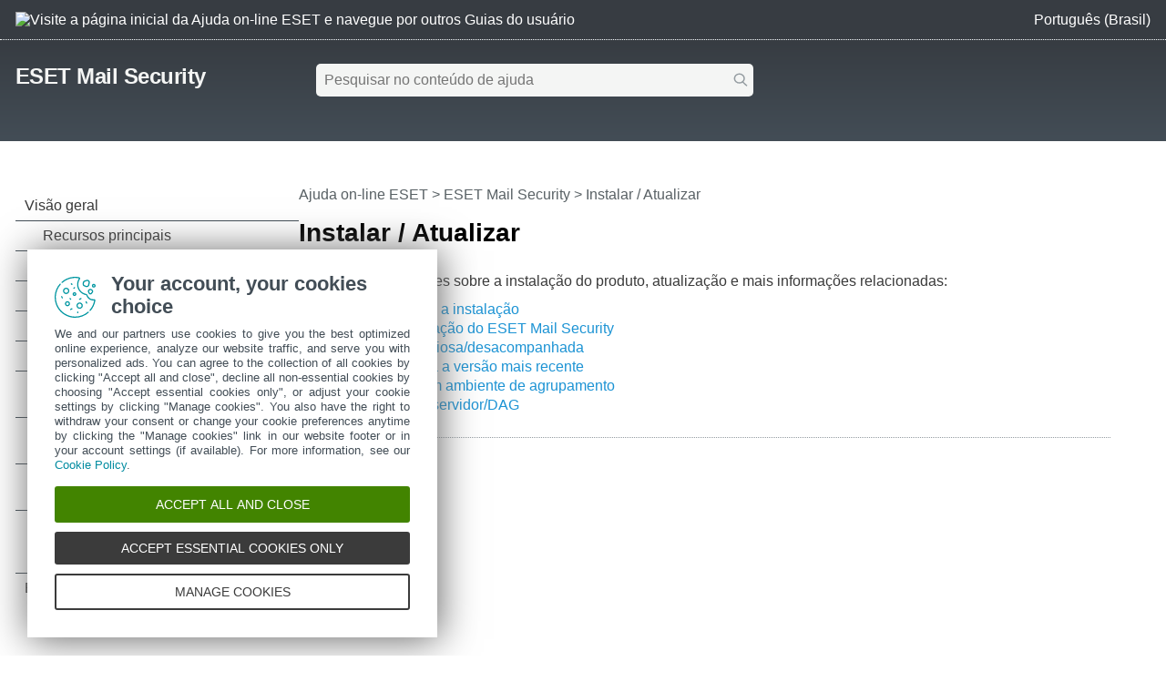

--- FILE ---
content_type: text/html
request_url: https://help.eset.com/emsx/11.0/pt-BR/install_upgrade.html
body_size: 2555
content:
<!DOCTYPE html>
<html xmlns="http://www.w3.org/1999/xhtml" lang="pt_br" xml:lang="pt_br" class="blue" prefix="og: http://ogp.me/ns#">
<head>
  <script src="https://help.eset.com/tools/scripts/reload.js"></script>
  <title>Instalar / Atualizar | ESET Mail Security 11.0 | Ajuda on-line ESET</title>
  <meta http-equiv="Content-Type" content="text/html; charset=UTF-8">
  <meta name="viewport" content="width=device-width, initial-scale=1.0">
  <meta id="myHelpLang" name="myHelpLang" content="pt-BR">
  
  <link rel="shortcut icon" href="https://help.eset.com/tools/favicon.ico" type="image/x-ico; charset=binary">
  <link rel="icon" href="https://help.eset.com/tools/favicon.ico" type="image/x-ico; charset=binary">
  <link rel="apple-touch-icon" href="https://help.eset.com/apple-touch-icon.png">
  <meta property="og:title" content="Instalar / Atualizar | ESET Mail Security 11.0">
  <meta property="og:type" content="website">
  <meta property="og:description" content="A seguir estão detalhes sobre a instalação do produto, atualização e mais informações relacionadas:">
  <meta name="description" content="A seguir estão detalhes sobre a instalação do produto, atualização e mais informações relacionadas:">
  <link rel="canonical" href="https://help.eset.com/emsx/11.0/pt-BR/install_upgrade.html">
  <meta property="og:url" content="https://help.eset.com/emsx/11.0/pt-BR/install_upgrade.html">
  <meta property="og:image" content="https://help.eset.com/tools/indexPage/ogp_logo.png" />
  <meta property="og:image:width" content="560" />
  <meta property="og:image:height" content="560" />
  <link href="./css/hmprojectstyles.css" rel="stylesheet">
  <link href="./css/layout.css?v3" rel="stylesheet">
  <link href="./css/arrows.css" rel="stylesheet">
  <link href="./css/images_external.css" rel="stylesheet">
  <script>
    let projectName='emsx'; let productShortcut='emsx'; var projectVersion='11'; var projectVersionMinor='0';
  </script>
  
  

  <script src="https://help.eset.com/tools/scripts/jquery-3.7.1.min.js"></script>
  <script src="https://help.eset.com/tools/iframe-resizer/iframeResizer.min.js"></script>
  <script src="https://help.eset.com/tools/scripts/jquery.cookie.js"></script>
  <script src="https://help.eset.com/tools/scripts/mode/modeHead.js"></script>
  <script>
  var gtmAccount = "GTM-WZK2FHH";
</script>
<script async src="./js/gtm.js"></script>
  <link rel="stylesheet" href="https://help.eset.com/tools/photoswipe/photoswipe.css">
</head>
<body>

<noscript><iframe src="https://www.googletagmanager.com/ns.html?id=GTM-WZK2FHH" height="0" width="0" style="display:none;visibility:hidden"></iframe></noscript>


<header>
  <div id="logo">
    <a href="/?lang=pt-BR&amp;segment=business"><img src="https://help.eset.com/tools/logo/header_logo_oh_tq.svg" title="Visite a página inicial da Ajuda on-line ESET e navegue por outros Guias do usuário" width="185" height="32"></a>
  </div>
  <div id="header_nav">
    <ul>
      <li id="search_toolbar"><a id="activate_search" href="./" title="Pesquisar" rel="nofollow"><span>Pesquisar</span></a></li>
      <li><span id="mode"></span></li>
      <li><a id="lngselectboxlink" title="Selecione outro idioma para a página de ajuda" href="javascript:changeLanguage();"><span>Português (Brasil)</span></a><div id="languagemenu"></div></li>

    </ul>
  </div>
<script async src="https://help.eset.com/tools/scripts/languages/emsx110.js"></script>
</header>


<main>
<div id="top" class="versioned">
  <div id="productName"><a href="./">ESET Mail Security</a>
  <div id="productVersion"><div id="versions">&nbsp;</div>
<script async src="https://help.eset.com/tools/scripts/versions/emsx.js"></script>
<script>var productVersionStr = "Versão do produto"; var changeVersionStrTitle = "Selecione outra versão do produto";</script></div></div> 


  <div id="globalSearch" class="onlineSearch">
  <form id="elasticSearchForm" action="#" class="zoom_searchform online_searchform" onsubmit="return formElSubmitted()">
    <input name="q" id="q" value="" class="zoom_searchbox" autocapitalize="off" spellcheck="false" placeholder="Pesquisar no conteúdo de ajuda" type="text">
    <input name="product" id="product" type="hidden" value="emsx">
    <input name="currentURL" id="currentURL" type="hidden" value="https://help.eset.com/emsx/11.0/pt-BR/install_upgrade.html">
    <input type="hidden" name="lang" value="pt-BR">
  </form>
</div>       
<div id="elasticSearchResults" style="display: none;"></div>
<script async src="https://help.eset.com/tools/elasticsearch/elasticSearch.js"></script>


</div>
<script id="alert_script" async src="https://help.eset.com/tools/alerts/?alertCategory=emsx&amp;pvMajor=11&amp;pvMinor=0&amp;output=jsv3&amp;lang=pt-BR&amp;topic=install_upgrade"></script>


<a id="topicSelector" class="arrows bgarrow_down_white" href="javascript:void(null);" title="Navegue por todos os tópicos da página de ajuda e abra o Índice">ESET Mail Security &ndash; Índice</a>  

<section id="main">
  <nav id="toc">
    <iframe title="Índice" src="hmcontent.html"></iframe>
  </nav>
  <script>$("#toc iframe").iFrameResize();</script>
  <div id="content">
    <h1 class="p_Heading1"><span class="f_Heading1">Instalar / Atualizar</span></h1>

    <nav id="breadcrumbs" aria-label="breadcrumb">
      <h2>Trilhas</h2>
<a href="/?lang=pt-BR&amp;segment=business" title="Visite a página inicial da Ajuda on-line ESET e navegue por outros Guias do usuário">Ajuda on-line ESET</a> &gt; <a href="./" class="nav_productname">ESET Mail Security</a> &gt; <span>Instalar / Atualizar</span>
    </nav>
 
    <div id="topicControls">
<a id="shareButton" href="javascript:shareUrl();" title="Compartilhar URL do artigo atual"></a>
<div id="shareButtons" class="hoverBox">
  <a id="shareButtonUrlCopy" href="javascript:shareUrlCopy();">Copiar URL do artigo atual<span class="codeURL"></span></a>
  <a id="shareButtonEmail" href="javascript:shareUrlEmail();">Compartilhar por e-mail</a>
</div>
<a id="pdfDownloadIcon" rel="nofollow" target="_blank" href="javascript:downloadPDFToolbar();" title="Fazer download do PDF"></a>
<div id="pdfDownloadOptions" class="hoverBox">
  <a rel="nofollow" target="_blank" href="https://help.eset.com/getPDF?product=emsx&amp;type=userguide&amp;version_major=11&amp;version_minor=0&amp;lang=ptb&amp;topic=install_upgrade.html&amp;orientation=P">Este artigo (PDF)</a>
  <a rel="nofollow" target="_blank" href="https://help.eset.com/getPDF?product=emsx&amp;type=userguide&amp;version_major=11&amp;version_minor=0&amp;lang=ptb&amp;orientation=P">Documentação completa (PDF)</a>
</div>
<a id="summarizeButton" href="javascript:showSummary();" title="Resumir"></a>
<div id="summarizedText" class="hoverBox"><div class="spinner"></div><p class="s_w_generated" data-s_generating="A IA está gerando um resumo para você." data-s_finished="Este resumo é gerado por IA." data-s_error="Erro ao gerar um resumo."></p></div>
</div>
    <div id="topicText">

<p class="p_Normal">A seguir estão detalhes sobre a instalação do produto, atualização e mais informações relacionadas:</p>
<p class="p_NormalList" style="text-indent: 0; page-break-inside: avoid; page-break-after: avoid; padding-left: 13px; margin-left: 19px;"><span class="f_NormalList" style="font-family: Arial,'Lucida Sans Unicode','Lucida Grande','Lucida Sans';display:inline-block;width:13px;margin-left:-13px">&#8226;</span><span class="f_NormalList"><a href="preparing_installation.html" class="topiclink">Preparando para a instalação</a></span></p>
<p class="p_NormalList" style="text-indent: 0; page-break-inside: avoid; page-break-after: avoid; padding-left: 13px; margin-left: 19px;"><span class="f_NormalList" style="font-family: Arial,'Lucida Sans Unicode','Lucida Grande','Lucida Sans';display:inline-block;width:13px;margin-left:-13px">&#8226;</span><span class="f_NormalList"><a href="installation_steps.html" class="topiclink">Etapas de instalação do ESET Mail Security</a></span></p>
<p class="p_NormalList" style="text-indent: 0; page-break-inside: avoid; page-break-after: avoid; padding-left: 13px; margin-left: 19px;"><span class="f_NormalList" style="font-family: Arial,'Lucida Sans Unicode','Lucida Grande','Lucida Sans';display:inline-block;width:13px;margin-left:-13px">&#8226;</span><span class="f_NormalList"><a href="silent_installation.html" class="topiclink">Instalação silenciosa/desacompanhada</a></span></p>
<p class="p_NormalList" style="text-indent: 0; page-break-inside: avoid; page-break-after: avoid; padding-left: 13px; margin-left: 19px;"><span class="f_NormalList" style="font-family: Arial,'Lucida Sans Unicode','Lucida Grande','Lucida Sans';display:inline-block;width:13px;margin-left:-13px">&#8226;</span><span class="f_NormalList"><a href="upgrade_to_latest.html" class="topiclink">Atualizando para a versão mais recente</a></span></p>
<p class="p_NormalList" style="text-indent: 0; page-break-inside: avoid; page-break-after: avoid; padding-left: 13px; margin-left: 19px;"><span class="f_NormalList" style="font-family: Arial,'Lucida Sans Unicode','Lucida Grande','Lucida Sans';display:inline-block;width:13px;margin-left:-13px">&#8226;</span><span class="f_NormalList"><a href="installation_cluster.html" class="topiclink">Instalação em um ambiente de agrupamento</a></span></p>
<p class="p_NormalList" style="text-indent: 0; page-break-inside: avoid; page-break-after: avoid; padding-left: 13px; margin-left: 19px;"><span class="f_NormalList" style="font-family: Arial,'Lucida Sans Unicode','Lucida Grande','Lucida Sans';display:inline-block;width:13px;margin-left:-13px">&#8226;</span><span class="f_NormalList"><a href="multiserver_dag.html" class="topiclink">Ambiente multisservidor/DAG</a></span></p>

    </div>
    <div id="contentFooter">
       <a href="emsx_exchange_server_roles.html" class="arrows previous bgarrow_up" title="Ir para o capítulo anterior"><span>&#x2C4;</span></a><a href="preparing_installation.html" class="arrows next bgarrow_down" title="Ir para o próximo capítulo"><span>&#x2C5;</span></a>
    </div>
    
  </div>
</section>
</main>


<footer>
<section id="useful_pages">
<h2>Sites úteis e recursos adicionais</h2>
<ul id="useful_links">
  <li id="desktop_view"><a href="javascript:viewDesktopSite();">Ver site para desktop</a></li> 
  <li><a href="https://support-eol.eset.com/en/">End of Life</a></li>
  <li><a href="https://go.eset.com/knowledgebase?lng=1046">Base de conhecimento ESET</a></li>
  <li><a href="https://forum.eset.com">Fórum ESET</a></li>    
  <li><a href="https://status.eset.com/">ESET Status Portal</a></li>
  <li><a href="https://go.eset.com/supportform?lng=1046" title="Entre em contato com nossa equipe de suporte técnico para obter ajuda personalizada e especializada com seu problema">Suporte regional</a></li>
</ul>
</section>
<div>
  <p>&copy; <span><script>var year = new Date();document.write('1992-'+year.getFullYear());</script></span> ESET, spol. s r.o. - Todos os direitos reservados.</p>
  <ul>
    <li><a id="manage-cookies">Gerenciar cookies</a></li>
    <li><a href="https://help.eset.com/cookie-policy/?lang=1046">Política de cookies</a></li>
  </ul>
</div>
</footer>

<script async src="https://help.eset.com/tools/scripts/languageDivLayout.js"></script>
<script async src="https://help.eset.com/tools/scripts/versions/_versions.js"></script>
<script async src="https://help.eset.com/tools/ai/summarize.js"></script>
<script async src="https://help.eset.com/tools/scripts/anchorHeading.js"></script>

<script>let str_darkmode_enable="Ativar modo escuro"; let str_darkmode_disable="Desativar modo escuro"; let str_copy_clipboard="Copiar para a área de transferência";</script>
<script async src="https://help.eset.com/tools/scripts/mode/mode.js"></script>
<script src="./js/jQueryCalls.js"></script>
<script type="module" src="https://help.eset.com/tools/photoswipe/photoswipe.init.js"></script>
<script async src="./js/gtmEventCalls.js"></script> 

</body>
</html>



--- FILE ---
content_type: text/html
request_url: https://help.eset.com/emsx/11.0/pt-BR/hmcontent.html
body_size: 8618
content:
<!DOCTYPE html>
<html xmlns="http://www.w3.org/1999/xhtml" lang="pt_br" xml:lang="pt_br" class="blue arrow_#ffffff">
<head>
   <title>Índice | ESET Mail Security | Ajuda on-line ESET</title>
   <meta http-equiv="Content-Type" content="text/html; charset=UTF-8">
   <meta name="viewport" content="width=device-width, initial-scale=1.0">
   <meta name="robots" content="noindex, follow">
   <link href="./css/hmprojectstyles.css" rel="stylesheet">
   <link href="./css/arrows.css" rel="stylesheet">
   <style>
     body { background: #fff; padding: 0; margin: 0; font-size: 12pt; font-family: Segoe UI,Calibri,Helvetica Neue,Liberation Sans,FreeSans,Roboto,SF Pro,sans-serif; }
     
     #toc    { padding: 0; margin: 0 }
     #toc ul { padding-left: 0; padding-right: 0; margin-left: 0; margin-right: 0 }
     #toc li { background: none !important; padding-left: 0px !important; }
     #toc a { color: #3a3a3a; text-decoration: none; display: block; padding: 7px 20px 7px 0px; border-bottom: 1px solid #424d56; position: relative; }
     #toc a:hover { color: #3a3a3a; background-color: #9fd5f1 !important; }
     html #toc a.selected { color: #fff; background-color: #00a3d9 !important; }

     #toc a.heading1 { padding-left: 10px; }
     #toc a.heading2 { padding-left: 30px; }
     #toc a.heading3 { padding-left: 45px; }
     #toc a.heading4 { padding-left: 55px; }
     #toc a.heading5 { padding-left: 60px; }
     #toc a.heading6 { padding-left: 65px; }
     
	 
     html.dark body { background-color: #121212; }
     html.dark #toc a { color: #fff; border-bottom: 1px solid #cbcbcb; }
     html.dark #toc a:hover { background-color: #004b86 !important; } 
     html.dark #toc a.selected { background-color: #0081c2 !important; }                       
   
   </style>   
   
     
   <script src="https://help.eset.com/tools/scripts/jquery-3.7.1.min.js"></script>
   <script src="https://help.eset.com/tools/scripts/jquery.cookie.js"></script>
  <script src="https://help.eset.com/tools/scripts/mode/modeHead.js"></script>
   <script src="https://help.eset.com/tools/photoswipe/photoswipe-initialize-iframe.js"></script>
   <script> 
     function loadicons(a, b, c) { }
     function clicked(a, b) { }
     function dblclicked(a) { }
     let tocChildsBGcolor = "#f4f5f4";
     let tocCurrentBGcolor = "#00a3d9";
     let tocCurrentBGcolorBorder = "#c4c7c4";
     let tocCurrentItemColor = "#ffffff";
     let tocBGcolor = "#fff";
     let tocBorderColor = "#424d56";
     let tocItemColor = "#3a3a3a";
     if ($("html").hasClass("dark")) {
       tocChildsBGcolor = "#2a2a2a";
       tocCurrentBGcolor = "#0081c2";
       tocCurrentBGcolorBorder = "#84919a";
       tocCurrentItemColor = "#fff";
       tocBGcolor = "#121212";
       tocBorderColor = "#a7a7a7";
       tocItemColor = "#f0f0f0";
     }
     
   </script>
</head>
<body>

<ul id="toc" >
<li class="heading1" id="i1" ><a target="_top" class="heading1" id="a1" href="index.html"><span class="heading1" id="s1" ondblclick="return dblclicked(this)">Visão geral</span></a>
<ul id="ul1" >
<li class="heading2" id="i1.1" ><a target="_top" class="heading2" id="a1.1" href="key_features.html"><span class="heading2" id="s1.1">Recursos principais</span></a>
</li>
<li class="heading2" id="i1.2" ><a target="_top" class="heading2" id="a1.2" href="whats_new.html"><span class="heading2" id="s1.2">O que há de novo</span></a>
</li>
<li class="heading2" id="i1.3" ><a target="_top" class="heading2" id="a1.3" href="mail_flow.html"><span class="heading2" id="s1.3">Fluxo de email</span></a>
</li>
<li class="heading2" id="i1.4" ><a target="_top" class="heading2" id="a1.4" href="core_modules.html"><span class="heading2" id="s1.4">Módulos de proteção</span></a>
</li>
<li class="heading2" id="i1.5" ><a target="_top" class="heading2" id="a1.5" href="emsx_layers.html"><span class="heading2" id="s1.5" ondblclick="return dblclicked(this)">Segurança multicamadas</span></a>
<ul id="ul1.5" >
<li class="heading3" id="i1.5.1" ><a target="_top" class="heading3" id="a1.5.1" href="emsx_mailbox_vsapi_scan.html"><span class="heading3" id="s1.5.1">Proteção do banco de dados da caixa de entrada</span></a>
</li>
<li class="heading3" id="i1.5.2" ><a target="_top" class="heading3" id="a1.5.2" href="emsx_smtp_filtering.html"><span class="heading3" id="s1.5.2">Proteção de transportador de email</span></a>
</li>
<li class="heading3" id="i1.5.3" ><a target="_top" class="heading3" id="a1.5.3" href="emsx_ondemand_db_scan.html"><span class="heading3" id="s1.5.3">Escaneamento de banco de dados de caixa de entrada sob demanda</span></a>
</li>
<li class="heading3" id="i1.5.4" ><a target="_top" class="heading3" id="a1.5.4" href="emsx_o365_scan.html"><span class="heading3" id="s1.5.4">Escaneamento de banco de dados de caixa de entrada do Microsoft 365</span></a>
</li>
</ul>
</li>
</ul>
</li>
<li class="heading1" id="i2" ><a target="_top" class="heading1" id="a2" href="specifications.html"><span class="heading1" id="s2" ondblclick="return dblclicked(this)">Especificações</span></a>
<ul id="ul2" >
<li class="heading2" id="i2.1" ><a target="_top" class="heading2" id="a2.1" href="idh_xmon_requirements.html"><span class="heading2" id="s2.1">Requisitos do sistema</span></a>
</li>
<li class="heading2" id="i2.2" ><a target="_top" class="heading2" id="a2.2" href="features_roles.html"><span class="heading2" id="s2.2">Recursos do ESET Mail Security e funções do Exchange Server</span></a>
</li>
<li class="heading2" id="i2.3" ><a target="_top" class="heading2" id="a2.3" href="emsx_exchange_server_roles.html"><span class="heading2" id="s2.3">Funções do Exchange Server</span></a>
</li>
</ul>
</li>
<li class="heading1" id="i3" ><a target="_top" class="heading1" id="a3" href="install_upgrade.html"><span class="heading1" id="s3" ondblclick="return dblclicked(this)">Instalar / Atualizar</span></a>
<ul id="ul3" >
<li class="heading2" id="i3.1" ><a target="_top" class="heading2" id="a3.1" href="preparing_installation.html"><span class="heading2" id="s3.1">Preparando para a instalação</span></a>
</li>
<li class="heading2" id="i3.2" ><a target="_top" class="heading2" id="a3.2" href="installation_steps.html"><span class="heading2" id="s3.2" ondblclick="return dblclicked(this)">Etapas de instalação do ESET Mail Security</span></a>
<ul id="ul3.2" >
<li class="heading3" id="i3.2.1" ><a target="_top" class="heading3" id="a3.2.1" href="export_remove_installation.html"><span class="heading3" id="s3.2.1">Exportar configurações ou remover a instalação</span></a>
</li>
<li class="heading3" id="i3.2.2" ><a target="_top" class="heading3" id="a3.2.2" href="initial_modules_update.html"><span class="heading3" id="s3.2.2">Atualização dos módulos iniciais</span></a>
</li>
</ul>
</li>
<li class="heading2" id="i3.3" ><a target="_top" class="heading2" id="a3.3" href="silent_installation.html"><span class="heading2" id="s3.3" ondblclick="return dblclicked(this)">Instalação silenciosa/desacompanhada</span></a>
<ul id="ul3.3" >
<li class="heading3" id="i3.3.1" ><a target="_top" class="heading3" id="a3.3.1" href="installation_cmd.html"><span class="heading3" id="s3.3.1">Instalação da linha de comando</span></a>
</li>
</ul>
</li>
<li class="heading2" id="i3.4" ><a target="_top" class="heading2" id="a3.4" href="upgrade_to_latest.html"><span class="heading2" id="s3.4" ondblclick="return dblclicked(this)">Atualizando para a versão mais recente</span></a>
<ul id="ul3.4" >
<li class="heading3" id="i3.4.1" ><a target="_top" class="heading3" id="a3.4.1" href="installation_upgrade_eset_cluster.html"><span class="heading3" id="s3.4.1">Atualização via Agrupamento ESET</span></a>
</li>
<li class="heading3" id="i3.4.2" ><a target="_top" class="heading3" id="a3.4.2" href="installation_upgrade_era.html"><span class="heading3" id="s3.4.2">Atualização via ESET PROTECT</span></a>
</li>
</ul>
</li>
<li class="heading2" id="i3.5" ><a target="_top" class="heading2" id="a3.5" href="installation_cluster.html"><span class="heading2" id="s3.5">Instalação em um ambiente de agrupamento</span></a>
</li>
<li class="heading2" id="i3.6" ><a target="_top" class="heading2" id="a3.6" href="multiserver_dag.html"><span class="heading2" id="s3.6">Ambiente multisservidor/DAG</span></a>
</li>
</ul>
</li>
<li class="heading1" id="i4" ><a target="_top" class="heading1" id="a4" href="idh_wizard_activation_type.html"><span class="heading1" id="s4" ondblclick="return dblclicked(this)">Ativar ESET Mail Security</span></a>
<ul id="ul4" >
<li class="heading2" id="i4.1" ><a target="_top" class="heading2" id="a4.1" href="idh_wizard_activation_success.html"><span class="heading2" id="s4.1">Ativação bem sucedida</span></a>
</li>
<li class="heading2" id="i4.2" ><a target="_top" class="heading2" id="a4.2" href="idh_wizard_activation_sec_admin.html"><span class="heading2" id="s4.2">Conta ESET PROTECT Hub</span></a>
</li>
<li class="heading2" id="i4.3" ><a target="_top" class="heading2" id="a4.3" href="idh_wizard_activation_failure.html"><span class="heading2" id="s4.3">Falha na ativação</span></a>
</li>
<li class="heading2" id="i4.4" ><a target="_top" class="heading2" id="a4.4" href="idh_wizard_activation_license_list.html"><span class="heading2" id="s4.4">Licença</span></a>
</li>
</ul>
</li>
<li class="heading1" id="i5" ><a target="_top" class="heading1" id="a5" href="getting_started.html"><span class="heading1" id="s5" ondblclick="return dblclicked(this)">Iniciar</span></a>
<ul id="ul5" >
<li class="heading2" id="i5.1" ><a target="_top" class="heading2" id="a5.1" href="post_install_tasks.html"><span class="heading2" id="s5.1">Tarefas pós instalação</span></a>
</li>
<li class="heading2" id="i5.2" ><a target="_top" class="heading2" id="a5.2" href="reports.html"><span class="heading2" id="s5.2">Relatórios</span></a>
</li>
<li class="heading2" id="i5.3" ><a target="_top" class="heading2" id="a5.3" href="era.html"><span class="heading2" id="s5.3">Gerenciar ESET Mail Security remotamente</span></a>
</li>
<li class="heading2" id="i5.4" ><a target="_top" class="heading2" id="a5.4" href="vapm.html"><span class="heading2" id="s5.4">ESET Gerenciamento de patch e de vulnerabilidade</span></a>
</li>
<li class="heading2" id="i5.5" ><a target="_top" class="heading2" id="a5.5" href="idh_page_status.html"><span class="heading2" id="s5.5" ondblclick="return dblclicked(this)">Monitoramento</span></a>
<ul id="ul5.5" >
<li class="heading3" id="i5.5.1" ><a target="_top" class="heading3" id="a5.5.1" href="idh_windows_update.html"><span class="heading3" id="s5.5.1">Atualização do Windows disponível</span></a>
</li>
<li class="heading3" id="i5.5.2" ><a target="_top" class="heading3" id="a5.5.2" href="network_isolation.html"><span class="heading3" id="s5.5.2">Isolamento de rede</span></a>
</li>
</ul>
</li>
</ul>
</li>
<li class="heading1" id="i6" ><a target="_top" class="heading1" id="a6" href="using.html"><span class="heading1" id="s6" ondblclick="return dblclicked(this)">Usando o ESET Mail Security</span></a>
<ul id="ul6" >
<li class="heading2" id="i6.1" ><a target="_top" class="heading2" id="a6.1" href="idh_page_logs.html"><span class="heading2" id="s6.1" ondblclick="return dblclicked(this)">Relatórios</span></a>
<ul id="ul6.1" >
<li class="heading3" id="i6.1.1" ><a target="_top" class="heading3" id="a6.1.1" href="idh_log_filter.html"><span class="heading3" id="s6.1.1">Filtragem de relatórios</span></a>
</li>
</ul>
</li>
<li class="heading2" id="i6.2" ><a target="_top" class="heading2" id="a6.2" href="idh_page_scan.html"><span class="heading2" id="s6.2" ondblclick="return dblclicked(this)">Escanear</span></a>
<ul id="ul6.2" >
<li class="heading3" id="i6.2.1" ><a target="_top" class="heading3" id="a6.2.1" href="idh_page_scan_logs.html"><span class="heading3" id="s6.2.1">Janela de escaneamento e relatório de escaneamento</span></a>
</li>
</ul>
</li>
<li class="heading2" id="i6.3" ><a target="_top" class="heading2" id="a6.3" href="idh_page_update.html"><span class="heading2" id="s6.3">Atualizar</span></a>
</li>
<li class="heading2" id="i6.4" ><a target="_top" class="heading2" id="a6.4" href="idh_quarantine.html"><span class="heading2" id="s6.4">Quarentena de e-mail</span></a>
</li>
<li class="heading2" id="i6.5" ><a target="_top" class="heading2" id="a6.5" href="beginner_setup.html"><span class="heading2" id="s6.5" ondblclick="return dblclicked(this)">Configuração</span></a>
<ul id="ul6.5" >
<li class="heading3" id="i6.5.1" ><a target="_top" class="heading3" id="a6.5.1" href="idh_page_advanced_settings.html"><span class="heading3" id="s6.5.1" ondblclick="return dblclicked(this)">Servidor</span></a>
<ul id="ul6.5.1" >
<li class="heading4" id="i6.5.1.1" ><a target="_top" class="heading4" id="a6.5.1.1" href="idh_cluster_page.html"><span class="heading4" id="s6.5.1.1" ondblclick="return dblclicked(this)">Agrupamento</span></a>
<ul id="ul6.5.1.1" >
<li class="heading5" id="i6.5.1.1.1" ><a target="_top" class="heading5" id="a6.5.1.1.1" href="idh_cluster_wizard_page1.html"><span class="heading5" id="s6.5.1.1.1">Assistente do agrupamento - Selecionar nós</span></a>
</li>
<li class="heading5" id="i6.5.1.1.2" ><a target="_top" class="heading5" id="a6.5.1.1.2" href="idh_cluster_wizard_page2.html"><span class="heading5" id="s6.5.1.1.2">Assistente do agrupamento - Configuração do agrupamento</span></a>
</li>
<li class="heading5" id="i6.5.1.1.3" ><a target="_top" class="heading5" id="a6.5.1.1.3" href="idh_cluster_wizard_page3.html"><span class="heading5" id="s6.5.1.1.3">Assistente do agrupamento - Definições de configuração do agrupamento</span></a>
</li>
<li class="heading5" id="i6.5.1.1.4" ><a target="_top" class="heading5" id="a6.5.1.1.4" href="idh_cluster_wizard_page4.html"><span class="heading5" id="s6.5.1.1.4">Assistente do agrupamento - Verificação de nós</span></a>
</li>
<li class="heading5" id="i6.5.1.1.5" ><a target="_top" class="heading5" id="a6.5.1.1.5" href="idh_cluster_wizard_page5.html"><span class="heading5" id="s6.5.1.1.5">Assistente do agrupamento - Instalar nós</span></a>
</li>
</ul>
</li>
</ul>
</li>
<li class="heading3" id="i6.5.2" ><a target="_top" class="heading3" id="a6.5.2" href="idh_page_settings_antivirus.html"><span class="heading3" id="s6.5.2">Computador</span></a>
</li>
<li class="heading3" id="i6.5.3" ><a target="_top" class="heading3" id="a6.5.3" href="idh_page_epfw_settings.html"><span class="heading3" id="s6.5.3" ondblclick="return dblclicked(this)">Rede</span></a>
<ul id="ul6.5.3" >
<li class="heading4" id="i6.5.3.1" ><a target="_top" class="heading4" id="a6.5.3.1" href="idh_page_networks.html"><span class="heading4" id="s6.5.3.1">Conexões de rede</span></a>
</li>
<li class="heading4" id="i6.5.3.2" ><a target="_top" class="heading4" id="a6.5.3.2" href="idh_wizard_epfw_troubleshooting_type.html"><span class="heading4" id="s6.5.3.2">Resolver comunicação bloqueada</span></a>
</li>
</ul>
</li>
<li class="heading3" id="i6.5.4" ><a target="_top" class="heading3" id="a6.5.4" href="idh_page_settings_antispam.html"><span class="heading3" id="s6.5.4">Web e e-mail</span></a>
</li>
<li class="heading3" id="i6.5.5" ><a target="_top" class="heading3" id="a6.5.5" href="idh_page_setup_tools.html"><span class="heading3" id="s6.5.5">Ferramentas - Registro em relatório de diagnóstico</span></a>
</li>
<li class="heading3" id="i6.5.6" ><a target="_top" class="heading3" id="a6.5.6" href="idh_importexport_config.html"><span class="heading3" id="s6.5.6">Importar e exportar configurações</span></a>
</li>
</ul>
</li>
<li class="heading2" id="i6.6" ><a target="_top" class="heading2" id="a6.6" href="idh_page_utilities.html"><span class="heading2" id="s6.6" ondblclick="return dblclicked(this)">Ferramentas</span></a>
<ul id="ul6.6" >
<li class="heading3" id="i6.6.1" ><a target="_top" class="heading3" id="a6.6.1" href="idh_page_cloud.html"><span class="heading3" id="s6.6.1">Processos em execução</span></a>
</li>
<li class="heading3" id="i6.6.2" ><a target="_top" class="heading3" id="a6.6.2" href="idh_page_statistic.html"><span class="heading3" id="s6.6.2">Estatísticas da proteção</span></a>
</li>
<li class="heading3" id="i6.6.3" ><a target="_top" class="heading3" id="a6.6.3" href="work_eshell.html"><span class="heading3" id="s6.6.3" ondblclick="return dblclicked(this)">ESET Shell</span></a>
<ul id="ul6.6.3" >
<li class="heading4" id="i6.6.3.1" ><a target="_top" class="heading4" id="a6.6.3.1" href="work_eshell_usage.html"><span class="heading4" id="s6.6.3.1">Uso</span></a>
</li>
<li class="heading4" id="i6.6.3.2" ><a target="_top" class="heading4" id="a6.6.3.2" href="work_eshell_cmd.html"><span class="heading4" id="s6.6.3.2">Comandos</span></a>
</li>
<li class="heading4" id="i6.6.3.3" ><a target="_top" class="heading4" id="a6.6.3.3" href="work_eshell_shortcuts.html"><span class="heading4" id="s6.6.3.3">Atalhos de teclado</span></a>
</li>
<li class="heading4" id="i6.6.3.4" ><a target="_top" class="heading4" id="a6.6.3.4" href="work_eshell_batch.html"><span class="heading4" id="s6.6.3.4">Arquivos em lote / Script</span></a>
</li>
</ul>
</li>
<li class="heading3" id="i6.6.4" ><a target="_top" class="heading3" id="a6.6.4" href="idh_config_mailserver_cmps.html"><span class="heading3" id="s6.6.4">ESET LiveGuard Advanced</span></a>
</li>
<li class="heading3" id="i6.6.5" ><a target="_top" class="heading3" id="a6.6.5" href="idh_page_sysinspector.html"><span class="heading3" id="s6.6.5">ESET SysInspector</span></a>
</li>
<li class="heading3" id="i6.6.6" ><a target="_top" class="heading3" id="a6.6.6" href="idh_page_scheduler.html"><span class="heading3" id="s6.6.6" ondblclick="return dblclicked(this)">Agenda</span></a>
<ul id="ul6.6.6" >
<li class="heading4" id="i6.6.6.1" ><a target="_top" class="heading4" id="a6.6.6.1" href="idh_scheduler_task.html"><span class="heading4" id="s6.6.6.1" ondblclick="return dblclicked(this)">Agenda - Adicionar tarefa</span></a>
<ul id="ul6.6.6.1" >
<li class="heading5" id="i6.6.6.1.1" ><a target="_top" class="heading5" id="a6.6.6.1.1" href="idh_scheduler_type.html"><span class="heading5" id="s6.6.6.1.1">Tipo de tarefa</span></a>
</li>
<li class="heading5" id="i6.6.6.1.2" ><a target="_top" class="heading5" id="a6.6.6.1.2" href="idh_scheduler_repeat.html"><span class="heading5" id="s6.6.6.1.2">Execução de tarefas</span></a>
</li>
<li class="heading5" id="i6.6.6.1.3" ><a target="_top" class="heading5" id="a6.6.6.1.3" href="idh_scheduler_event.html"><span class="heading5" id="s6.6.6.1.3">Evento disparado</span></a>
</li>
<li class="heading5" id="i6.6.6.1.4" ><a target="_top" class="heading5" id="a6.6.6.1.4" href="idh_exec_app.html"><span class="heading5" id="s6.6.6.1.4">Executar aplicativo</span></a>
</li>
<li class="heading5" id="i6.6.6.1.5" ><a target="_top" class="heading5" id="a6.6.6.1.5" href="idh_scheduler_notstart.html"><span class="heading5" id="s6.6.6.1.5">Tarefa ignorada</span></a>
</li>
<li class="heading5" id="i6.6.6.1.6" ><a target="_top" class="heading5" id="a6.6.6.1.6" href="idh_scheduler_task_mailserver_reports.html"><span class="heading5" id="s6.6.6.1.6">Relatório de proteção do servidor de e-mail</span></a>
</li>
<li class="heading5" id="i6.6.6.1.7" ><a target="_top" class="heading5" id="a6.6.6.1.7" href="idh_scheduler_overview.html"><span class="heading5" id="s6.6.6.1.7">Visão geral da tarefa agendada</span></a>
</li>
</ul>
</li>
</ul>
</li>
<li class="heading3" id="i6.6.7" ><a target="_top" class="heading3" id="a6.6.7" href="idh_charon_file.html"><span class="heading3" id="s6.6.7" ondblclick="return dblclicked(this)">Enviar arquivos para análise</span></a>
<ul id="ul6.6.7" >
<li class="heading4" id="i6.6.7.1" ><a target="_top" class="heading4" id="a6.6.7.1" href="idh_charon_filea.html"><span class="heading4" id="s6.6.7.1">Arquivo suspeito</span></a>
</li>
<li class="heading4" id="i6.6.7.2" ><a target="_top" class="heading4" id="a6.6.7.2" href="idh_charon_urla.html"><span class="heading4" id="s6.6.7.2">Site suspeito</span></a>
</li>
<li class="heading4" id="i6.6.7.3" ><a target="_top" class="heading4" id="a6.6.7.3" href="idh_charon_fileb.html"><span class="heading4" id="s6.6.7.3">Arquivo falso positivo</span></a>
</li>
<li class="heading4" id="i6.6.7.4" ><a target="_top" class="heading4" id="a6.6.7.4" href="idh_charon_urlb.html"><span class="heading4" id="s6.6.7.4">Site falso positivo</span></a>
</li>
<li class="heading4" id="i6.6.7.5" ><a target="_top" class="heading4" id="a6.6.7.5" href="idh_charon_filec.html"><span class="heading4" id="s6.6.7.5">Outros</span></a>
</li>
</ul>
</li>
<li class="heading3" id="i6.6.8" ><a target="_top" class="heading3" id="a6.6.8" href="idh_page_quarantine.html"><span class="heading3" id="s6.6.8">Quarentena</span></a>
</li>
</ul>
</li>
<li class="heading2" id="i6.7" ><a target="_top" class="heading2" id="a6.7" href="idh_xmon_ondemand_azure_app_setup.html"><span class="heading2" id="s6.7" ondblclick="return dblclicked(this)">Assistente de escaneamento da caixa de entrada do Microsoft 365</span></a>
<ul id="ul6.7" >
<li class="heading3" id="i6.7.1" ><a target="_top" class="heading3" id="a6.7.1" href="idh_xmon_ondemand_azure_app_registration.html"><span class="heading3" id="s6.7.1">Registrar escaneador ESET Mail Security</span></a>
</li>
<li class="heading3" id="i6.7.2" ><a target="_top" class="heading3" id="a6.7.2" href="idh_xmon_ondemand_azure_app_unregistration.html"><span class="heading3" id="s6.7.2">Desfazer o registro do escaneador ESET Mail Security</span></a>
</li>
</ul>
</li>
</ul>
</li>
<li class="heading1" id="i7" ><a target="_top" class="heading1" id="a7" href="config_general.html"><span class="heading1" id="s7" ondblclick="return dblclicked(this)">Configuração avançada</span></a>
<ul id="ul7" >
<li class="heading2" id="i7.1" ><a target="_top" class="heading2" id="a7.1" href="idh_config_server.html"><span class="heading2" id="s7.1" ondblclick="return dblclicked(this)">Servidor</span></a>
<ul id="ul7.1" >
<li class="heading3" id="i7.1.1" ><a target="_top" class="heading3" id="a7.1.1" href="idh_agent_priority2.html"><span class="heading3" id="s7.1.1">Configuração da prioridade do agente</span></a>
</li>
<li class="heading3" id="i7.1.2" ><a target="_top" class="heading3" id="a7.1.2" href="idh_config_server_antivirus.html"><span class="heading3" id="s7.1.2">Antivírus e antispyware</span></a>
</li>
<li class="heading3" id="i7.1.3" ><a target="_top" class="heading3" id="a7.1.3" href="idh_config_server_antispam.html"><span class="heading3" id="s7.1.3" ondblclick="return dblclicked(this)">Proteção antispam</span></a>
<ul id="ul7.1.3" >
<li class="heading4" id="i7.1.3.1" ><a target="_top" class="heading4" id="a7.1.3.1" href="idh_config_mailserver_as.html"><span class="heading4" id="s7.1.3.1">Filtragem e verificação</span></a>
</li>
<li class="heading4" id="i7.1.3.2" ><a target="_top" class="heading4" id="a7.1.3.2" href="idh_antispam_engine.html"><span class="heading4" id="s7.1.3.2">Configurações avançadas do Antispam</span></a>
</li>
<li class="heading4" id="i7.1.3.3" ><a target="_top" class="heading4" id="a7.1.3.3" href="idh_config_mailserver_greylisting.html"><span class="heading4" id="s7.1.3.3">Configurações da lista cinza</span></a>
</li>
<li class="heading4" id="i7.1.3.4" ><a target="_top" class="heading4" id="a7.1.3.4" href="idh_config_mailserver_as_spf_dkim.html"><span class="heading4" id="s7.1.3.4">SPF e DKIM</span></a>
</li>
<li class="heading4" id="i7.1.3.5" ><a target="_top" class="heading4" id="a7.1.3.5" href="idh_config_mailserver_as_ndr.html"><span class="heading4" id="s7.1.3.5">Proteção de retrodifusão</span></a>
</li>
<li class="heading4" id="i7.1.3.6" ><a target="_top" class="heading4" id="a7.1.3.6" href="idh_config_mailserver_ssp.html"><span class="heading4" id="s7.1.3.6">Proteção de falsificação do remetente</span></a>
</li>
</ul>
</li>
<li class="heading3" id="i7.1.4" ><a target="_top" class="heading3" id="a7.1.4" href="idh_config_server_antiphishing.html"><span class="heading3" id="s7.1.4">Proteção antiphishing</span></a>
</li>
<li class="heading3" id="i7.1.5" ><a target="_top" class="heading3" id="a7.1.5" href="idh_config_mailserver_rules.html"><span class="heading3" id="s7.1.5" ondblclick="return dblclicked(this)">Regras</span></a>
<ul id="ul7.1.5" >
<li class="heading4" id="i7.1.5.1" ><a target="_top" class="heading4" id="a7.1.5.1" href="idh_wizard_rule_condition.html"><span class="heading4" id="s7.1.5.1">Condição de regra</span></a>
</li>
<li class="heading4" id="i7.1.5.2" ><a target="_top" class="heading4" id="a7.1.5.2" href="idh_wizard_rule_action.html"><span class="heading4" id="s7.1.5.2">Ação de regra</span></a>
</li>
<li class="heading4" id="i7.1.5.3" ><a target="_top" class="heading4" id="a7.1.5.3" href="rule_examples.html"><span class="heading4" id="s7.1.5.3">Exemplos de regras</span></a>
</li>
</ul>
</li>
<li class="heading3" id="i7.1.6" ><a target="_top" class="heading3" id="a7.1.6" href="idh_config_av_agent1.html"><span class="heading3" id="s7.1.6" ondblclick="return dblclicked(this)">Proteção de transportador de email</span></a>
<ul id="ul7.1.6" >
<li class="heading4" id="i7.1.6.1" ><a target="_top" class="heading4" id="a7.1.6.1" href="idh_config_av_agent2.html"><span class="heading4" id="s7.1.6.1">Configurações avançadas do transportador de email</span></a>
</li>
</ul>
</li>
<li class="heading3" id="i7.1.7" ><a target="_top" class="heading3" id="a7.1.7" href="idh_config_av_xmon.html"><span class="heading3" id="s7.1.7" ondblclick="return dblclicked(this)">Proteção do banco de dados da caixa de entrada</span></a>
<ul id="ul7.1.7" >
<li class="heading4" id="i7.1.7.1" ><a target="_top" class="heading4" id="a7.1.7.1" href="idh_scheduler_task_background_scan.html"><span class="heading4" id="s7.1.7.1">Escaneamento em segundo plano</span></a>
</li>
</ul>
</li>
<li class="heading3" id="i7.1.8" ><a target="_top" class="heading3" id="a7.1.8" href="idh_config_mailserver_ondemand.html"><span class="heading3" id="s7.1.8" ondblclick="return dblclicked(this)">Escaneamento de banco de dados de caixa de entrada sob demanda</span></a>
<ul id="ul7.1.8" >
<li class="heading4" id="i7.1.8.1" ><a target="_top" class="heading4" id="a7.1.8.1" href="idh_xmon_ondemand_dlg.html"><span class="heading4" id="s7.1.8.1">Escaneamento do banco de dados de caixa de e-mail</span></a>
</li>
<li class="heading4" id="i7.1.8.2" ><a target="_top" class="heading4" id="a7.1.8.2" href="idh_xmon_ondemand_hybrid_dlg.html"><span class="heading4" id="s7.1.8.2">Escaneamento da caixa de entrada do Microsoft 365</span></a>
</li>
<li class="heading4" id="i7.1.8.3" ><a target="_top" class="heading4" id="a7.1.8.3" href="idh_xmon_ondemand_mb.html"><span class="heading4" id="s7.1.8.3">Itens adicionais de caixa de e-mail</span></a>
</li>
<li class="heading4" id="i7.1.8.4" ><a target="_top" class="heading4" id="a7.1.8.4" href="idh_xmon_ondemand_proxy.html"><span class="heading4" id="s7.1.8.4">Servidor proxy</span></a>
</li>
<li class="heading4" id="i7.1.8.5" ><a target="_top" class="heading4" id="a7.1.8.5" href="idh_xmon_ondemand_pwd.html"><span class="heading4" id="s7.1.8.5">Detalhes da conta de escaneamento de banco de dados</span></a>
</li>
</ul>
</li>
<li class="heading3" id="i7.1.9" ><a target="_top" class="heading3" id="a7.1.9" href="idh_config_mailserver_quarantine.html"><span class="heading3" id="s7.1.9" ondblclick="return dblclicked(this)">Tipos de Quarentena de email</span></a>
<ul id="ul7.1.9" >
<li class="heading4" id="i7.1.9.1" ><a target="_top" class="heading4" id="a7.1.9.1" href="local_quarantine.html"><span class="heading4" id="s7.1.9.1" ondblclick="return dblclicked(this)">Quarentena local</span></a>
<ul id="ul7.1.9.1" >
<li class="heading5" id="i7.1.9.1.1" ><a target="_top" class="heading5" id="a7.1.9.1.1" href="idh_xmon_quarantine_file.html"><span class="heading5" id="s7.1.9.1.1">Armazenagem de arquivo</span></a>
</li>
<li class="heading5" id="i7.1.9.1.2" ><a target="_top" class="heading5" id="a7.1.9.1.2" href="idh_xmon_quarantine_web.html"><span class="heading5" id="s7.1.9.1.2" ondblclick="return dblclicked(this)">Interface web</span></a>
<ul id="ul7.1.9.1.2" >
<li class="heading6" id="i7.1.9.1.2.1" ><a target="_top" class="heading6" id="a7.1.9.1.2.1" href="idh_scheduler_task_qreports.html"><span class="heading6" id="s7.1.9.1.2.1">Enviar relatórios de quarentena de email - tarefa agendada</span></a>
</li>
<li class="heading6" id="i7.1.9.1.2.2" ><a target="_top" class="heading6" id="a7.1.9.1.2.2" href="idh_xmon_quarantine_web_user.html"><span class="heading6" id="s7.1.9.1.2.2">Interface da Web de Quarentena de email</span></a>
</li>
</ul>
</li>
</ul>
</li>
<li class="heading4" id="i7.1.9.2" ><a target="_top" class="heading4" id="a7.1.9.2" href="quarantine_mailbox.html"><span class="heading4" id="s7.1.9.2" ondblclick="return dblclicked(this)">Quarentena da caixa de entrada e quarentena do MS Exchange</span></a>
<ul id="ul7.1.9.2" >
<li class="heading5" id="i7.1.9.2.1" ><a target="_top" class="heading5" id="a7.1.9.2.1" href="idh_xmon_quarantine_manager.html"><span class="heading5" id="s7.1.9.2.1">Configurações do gestor de quarentena</span></a>
</li>
<li class="heading5" id="i7.1.9.2.2" ><a target="_top" class="heading5" id="a7.1.9.2.2" href="idh_xmon_quarantine_proxy.html"><span class="heading5" id="s7.1.9.2.2">Servidor proxy</span></a>
</li>
</ul>
</li>
<li class="heading4" id="i7.1.9.3" ><a target="_top" class="heading4" id="a7.1.9.3" href="idh_xmon_quarantine_pwd.html"><span class="heading4" id="s7.1.9.3">Detalhes da conta do gerente de quarentena</span></a>
</li>
</ul>
</li>
<li class="heading3" id="i7.1.10" ><a target="_top" class="heading3" id="a7.1.10" href="idh_xmon_dkim_signing.html"><span class="heading3" id="s7.1.10">Assinatura DKIM</span></a>
</li>
<li class="heading3" id="i7.1.11" ><a target="_top" class="heading3" id="a7.1.11" href="antivirus_test.html"><span class="heading3" id="s7.1.11">Teste Antivírus</span></a>
</li>
<li class="heading3" id="i7.1.12" ><a target="_top" class="heading3" id="a7.1.12" href="antispam_test.html"><span class="heading3" id="s7.1.12">Teste Antispam</span></a>
</li>
<li class="heading3" id="i7.1.13" ><a target="_top" class="heading3" id="a7.1.13" href="antiphishing_test.html"><span class="heading3" id="s7.1.13">Teste antiphishing</span></a>
</li>
</ul>
</li>
<li class="heading2" id="i7.2" ><a target="_top" class="heading2" id="a7.2" href="idh_config_scanner.html"><span class="heading2" id="s7.2" ondblclick="return dblclicked(this)">Computer</span></a>
<ul id="ul7.2" >
<li class="heading3" id="i7.2.1" ><a target="_top" class="heading3" id="a7.2.1" href="idh_config_server_scanner.html"><span class="heading3" id="s7.2.1">Detecção com aprendizado de máquina</span></a>
</li>
<li class="heading3" id="i7.2.2" ><a target="_top" class="heading3" id="a7.2.2" href="idh_exclude.html"><span class="heading3" id="s7.2.2" ondblclick="return dblclicked(this)">Exclusões</span></a>
<ul id="ul7.2.2" >
<li class="heading4" id="i7.2.2.1" ><a target="_top" class="heading4" id="a7.2.2.1" href="idh_performance_exclusions.html"><span class="heading4" id="s7.2.2.1">Exclusões de desempenho</span></a>
</li>
<li class="heading4" id="i7.2.2.2" ><a target="_top" class="heading4" id="a7.2.2.2" href="idh_detection_exclusions.html"><span class="heading4" id="s7.2.2.2" ondblclick="return dblclicked(this)">Exclusões de detecção</span></a>
<ul id="ul7.2.2.2" >
<li class="heading5" id="i7.2.2.2.1" ><a target="_top" class="heading5" id="a7.2.2.2.1" href="idh_exclusion_wizard.html"><span class="heading5" id="s7.2.2.2.1">Assistente de criação de exclusão</span></a>
</li>
</ul>
</li>
</ul>
</li>
<li class="heading3" id="i7.2.3" ><a target="_top" class="heading3" id="a7.2.3" href="idh_config_detection_engine_advanced.html"><span class="heading3" id="s7.2.3">Opções avançadas</span></a>
</li>
<li class="heading3" id="i7.2.4" ><a target="_top" class="heading3" id="a7.2.4" href="idh_config_server_autoexclude.html"><span class="heading3" id="s7.2.4">Exclusões automáticas</span></a>
</li>
<li class="heading3" id="i7.2.5" ><a target="_top" class="heading3" id="a7.2.5" href="idh_scan_clean.html"><span class="heading3" id="s7.2.5">Uma infiltração foi detectada</span></a>
</li>
<li class="heading3" id="i7.2.6" ><a target="_top" class="heading3" id="a7.2.6" href="idh_config_amon.html"><span class="heading3" id="s7.2.6" ondblclick="return dblclicked(this)">Proteção em tempo real do sistema de arquivos</span></a>
<ul id="ul7.2.6" >
<li class="heading4" id="i7.2.6.1" ><a target="_top" class="heading4" id="a7.2.6.1" href="idh_config_threat_sense.html"><span class="heading4" id="s7.2.6.1" ondblclick="return dblclicked(this)">Parâmetros ThreatSense</span></a>
<ul id="ul7.2.6.1" >
<li class="heading5" id="i7.2.6.1.1" ><a target="_top" class="heading5" id="a7.2.6.1.1" href="idh_config_advanced_amon.html"><span class="heading5" id="s7.2.6.1.1">Parâmetros ThreatSense adicionais</span></a>
</li>
<li class="heading5" id="i7.2.6.1.2" ><a target="_top" class="heading5" id="a7.2.6.1.2" href="idh_config_extension.html"><span class="heading5" id="s7.2.6.1.2">Extensões de arquivo excluídas do escaneamento</span></a>
</li>
</ul>
</li>
</ul>
</li>
<li class="heading3" id="i7.2.7" ><a target="_top" class="heading3" id="a7.2.7" href="idh_config_processes_exclude.html"><span class="heading3" id="s7.2.7">Exclusões de processos</span></a>
</li>
<li class="heading3" id="i7.2.8" ><a target="_top" class="heading3" id="a7.2.8" href="idh_config_charon.html"><span class="heading3" id="s7.2.8" ondblclick="return dblclicked(this)">Proteção baseada em nuvem</span></a>
<ul id="ul7.2.8" >
<li class="heading4" id="i7.2.8.1" ><a target="_top" class="heading4" id="a7.2.8.1" href="idh_charon_sample.html"><span class="heading4" id="s7.2.8.1">Filtro de exclusões</span></a>
</li>
</ul>
</li>
<li class="heading3" id="i7.2.9" ><a target="_top" class="heading3" id="a7.2.9" href="idh_config_scan.html"><span class="heading3" id="s7.2.9" ondblclick="return dblclicked(this)">Escaneamento de malware</span></a>
<ul id="ul7.2.9" >
<li class="heading4" id="i7.2.9.1" ><a target="_top" class="heading4" id="a7.2.9.1" href="idh_profile_manager.html"><span class="heading4" id="s7.2.9.1">Gerenciador de perfil</span></a>
</li>
<li class="heading4" id="i7.2.9.2" ><a target="_top" class="heading4" id="a7.2.9.2" href="idh_profile_target.html"><span class="heading4" id="s7.2.9.2">Destinos do perfil</span></a>
</li>
<li class="heading4" id="i7.2.9.3" ><a target="_top" class="heading4" id="a7.2.9.3" href="idh_scan_target.html"><span class="heading4" id="s7.2.9.3">Destinos de escaneamento</span></a>
</li>
<li class="heading4" id="i7.2.9.4" ><a target="_top" class="heading4" id="a7.2.9.4" href="idh_config_idle_scan.html"><span class="heading4" id="s7.2.9.4">Escaneamento em estado ocioso</span></a>
</li>
<li class="heading4" id="i7.2.9.5" ><a target="_top" class="heading4" id="a7.2.9.5" href="idh_config_startup_scan.html"><span class="heading4" id="s7.2.9.5" ondblclick="return dblclicked(this)">Escaneamento na inicialização</span></a>
<ul id="ul7.2.9.5" >
<li class="heading5" id="i7.2.9.5.1" ><a target="_top" class="heading5" id="a7.2.9.5.1" href="idh_startup_app.html"><span class="heading5" id="s7.2.9.5.1">Verificação de arquivos em execução durante inicialização do sistema</span></a>
</li>
</ul>
</li>
<li class="heading4" id="i7.2.9.6" ><a target="_top" class="heading4" id="a7.2.9.6" href="idh_config_rem_media_amon.html"><span class="heading4" id="s7.2.9.6">Mídia removível</span></a>
</li>
<li class="heading4" id="i7.2.9.7" ><a target="_top" class="heading4" id="a7.2.9.7" href="idh_config_dmon.html"><span class="heading4" id="s7.2.9.7">Proteção de documentos</span></a>
</li>
</ul>
</li>
<li class="heading3" id="i7.2.10" ><a target="_top" class="heading3" id="a7.2.10" href="page_scan_hyperv.html"><span class="heading3" id="s7.2.10">Escaneamento Hyper-V</span></a>
</li>
<li class="heading3" id="i7.2.11" ><a target="_top" class="heading3" id="a7.2.11" href="idh_hips_main.html"><span class="heading3" id="s7.2.11" ondblclick="return dblclicked(this)">HIPS</span></a>
<ul id="ul7.2.11" >
<li class="heading4" id="i7.2.11.1" ><a target="_top" class="heading4" id="a7.2.11.1" href="idh_hips_editor_single_rule.html"><span class="heading4" id="s7.2.11.1">Configurações de regra HIPS</span></a>
</li>
<li class="heading4" id="i7.2.11.2" ><a target="_top" class="heading4" id="a7.2.11.2" href="idh_hips_advanced.html"><span class="heading4" id="s7.2.11.2">Configurações avançadas HIPS</span></a>
</li>
</ul>
</li>
</ul>
</li>
<li class="heading2" id="i7.3" ><a target="_top" class="heading2" id="a7.3" href="idh_config_update_source.html"><span class="heading2" id="s7.3" ondblclick="return dblclicked(this)">Configuração da atualização</span></a>
<ul id="ul7.3" >
<li class="heading3" id="i7.3.1" ><a target="_top" class="heading3" id="a7.3.1" href="idh_config_update_rollback.html"><span class="heading3" id="s7.3.1">Atualização de reversão</span></a>
</li>
<li class="heading3" id="i7.3.2" ><a target="_top" class="heading3" id="a7.3.2" href="idh_config_update_sched.html"><span class="heading3" id="s7.3.2">Tarefa agendada - Atualização</span></a>
</li>
<li class="heading3" id="i7.3.3" ><a target="_top" class="heading3" id="a7.3.3" href="idh_config_update_mirror.html"><span class="heading3" id="s7.3.3">Imagem de atualização</span></a>
</li>
</ul>
</li>
<li class="heading2" id="i7.4" ><a target="_top" class="heading2" id="a7.4" href="idh_config_epfw_network_protection.html"><span class="heading2" id="s7.4" ondblclick="return dblclicked(this)">Proteção de acesso à rede</span></a>
<ul id="ul7.4" >
<li class="heading3" id="i7.4.1" ><a target="_top" class="heading3" id="a7.4.1" href="idh_config_epfw_known_networks_group.html"><span class="heading3" id="s7.4.1" ondblclick="return dblclicked(this)">Perfil de conexão de rede</span></a>
<ul id="ul7.4.1" >
<li class="heading4" id="i7.4.1.1" ><a target="_top" class="heading4" id="a7.4.1.1" href="idh_config_epfw_known_networks_editor.html"><span class="heading4" id="s7.4.1.1">Adicionar rede</span></a>
</li>
</ul>
</li>
<li class="heading3" id="i7.4.2" ><a target="_top" class="heading3" id="a7.4.2" href="idh_dialog_epfw_zones_page.html"><span class="heading3" id="s7.4.2">Conjuntos de IP</span></a>
</li>
<li class="heading3" id="i7.4.3" ><a target="_top" class="heading3" id="a7.4.3" href="idh_config_epfw_network_attack_protection.html"><span class="heading3" id="s7.4.3" ondblclick="return dblclicked(this)">Proteção contra ataque de rede</span></a>
<ul id="ul7.4.3" >
<li class="heading4" id="i7.4.3.1" ><a target="_top" class="heading4" id="a7.4.3.1" href="idh_config_epfw_ids_exceptions.html"><span class="heading4" id="s7.4.3.1">Exceções IDS</span></a>
</li>
<li class="heading4" id="i7.4.3.2" ><a target="_top" class="heading4" id="a7.4.3.2" href="idh_dialog_epfw_ids_alert.html"><span class="heading4" id="s7.4.3.2">Ameaça suspeito bloqueado</span></a>
</li>
<li class="heading4" id="i7.4.3.3" ><a target="_top" class="heading4" id="a7.4.3.3" href="idh_page_epfw_blacklist.html"><span class="heading4" id="s7.4.3.3">Lista de proibições temporárias de endereço IP</span></a>
</li>
<li class="heading4" id="i7.4.3.4" ><a target="_top" class="heading4" id="a7.4.3.4" href="idh_config_epfw_brute_force_attack_protection.html"><span class="heading4" id="s7.4.3.4" ondblclick="return dblclicked(this)">Proteção contra ataque de força bruta</span></a>
<ul id="ul7.4.3.4" >
<li class="heading5" id="i7.4.3.4.1" ><a target="_top" class="heading5" id="a7.4.3.4.1" href="idh_config_epfw_brute_force_attack_rules.html"><span class="heading5" id="s7.4.3.4.1">Regras de Proteção contra ataque de força bruta</span></a>
</li>
<li class="heading5" id="i7.4.3.4.2" ><a target="_top" class="heading5" id="a7.4.3.4.2" href="idh_config_epfw_brute_force_attack_exclusions.html"><span class="heading5" id="s7.4.3.4.2">Exclusões de Proteção contra ataque de força bruta</span></a>
</li>
</ul>
</li>
</ul>
</li>
</ul>
</li>
<li class="heading2" id="i7.5" ><a target="_top" class="heading2" id="a7.5" href="work_web_and_mail.html"><span class="heading2" id="s7.5" ondblclick="return dblclicked(this)">Web e e-mail</span></a>
<ul id="ul7.5" >
<li class="heading3" id="i7.5.1" ><a target="_top" class="heading3" id="a7.5.1" href="idh_config_epfw_scan_main_page.html"><span class="heading3" id="s7.5.1" ondblclick="return dblclicked(this)">Filtragem de protocolo</span></a>
<ul id="ul7.5.1" >
<li class="heading4" id="i7.5.1.1" ><a target="_top" class="heading4" id="a7.5.1.1" href="idh_config_epfw_browsers.html"><span class="heading4" id="s7.5.1.1">Clientes Web e de e-mail</span></a>
</li>
</ul>
</li>
<li class="heading3" id="i7.5.2" ><a target="_top" class="heading3" id="a7.5.2" href="idh_config_epfw_ssl.html"><span class="heading3" id="s7.5.2" ondblclick="return dblclicked(this)">SSL/TLS</span></a>
<ul id="ul7.5.2" >
<li class="heading4" id="i7.5.2.1" ><a target="_top" class="heading4" id="a7.5.2.1" href="idh_config_epfw_ssl_known.html"><span class="heading4" id="s7.5.2.1">Lista de certificados conhecidos</span></a>
</li>
<li class="heading4" id="i7.5.2.2" ><a target="_top" class="heading4" id="a7.5.2.2" href="idh_dialog_epfw_new_certificate.html"><span class="heading4" id="s7.5.2.2">Comunicação SSL criptografada</span></a>
</li>
</ul>
</li>
<li class="heading3" id="i7.5.3" ><a target="_top" class="heading3" id="a7.5.3" href="idh_config_emon_clients.html"><span class="heading3" id="s7.5.3" ondblclick="return dblclicked(this)">Proteção do cliente de e-mail</span></a>
<ul id="ul7.5.3" >
<li class="heading4" id="i7.5.3.1" ><a target="_top" class="heading4" id="a7.5.3.1" href="idh_config_emon_protocols.html"><span class="heading4" id="s7.5.3.1">Protocolos de e-mail</span></a>
</li>
<li class="heading4" id="i7.5.3.2" ><a target="_top" class="heading4" id="a7.5.3.2" href="idh_config_mail.html"><span class="heading4" id="s7.5.3.2">Marcações de e-mail</span></a>
</li>
<li class="heading4" id="i7.5.3.3" ><a target="_top" class="heading4" id="a7.5.3.3" href="idh_outlook_toolbar.html"><span class="heading4" id="s7.5.3.3">Barra de ferramentas do Microsoft Outlook</span></a>
</li>
<li class="heading4" id="i7.5.3.4" ><a target="_top" class="heading4" id="a7.5.3.4" href="idh_oe_toolbar.html"><span class="heading4" id="s7.5.3.4">Barra de ferramentas do Outlook Express e do Windows Mail</span></a>
</li>
<li class="heading4" id="i7.5.3.5" ><a target="_top" class="heading4" id="a7.5.3.5" href="idh_dialog_mailplugins_confirmation.html"><span class="heading4" id="s7.5.3.5">Caixa de diálogo de confirmação</span></a>
</li>
<li class="heading4" id="i7.5.3.6" ><a target="_top" class="heading4" id="a7.5.3.6" href="idh_dialog_mailplugins_processing_messages.html"><span class="heading4" id="s7.5.3.6">Escanear novamente mensagens</span></a>
</li>
</ul>
</li>
<li class="heading3" id="i7.5.4" ><a target="_top" class="heading3" id="a7.5.4" href="idh_config_web_basic.html"><span class="heading3" id="s7.5.4" ondblclick="return dblclicked(this)">Proteção do acesso à Web</span></a>
<ul id="ul7.5.4" >
<li class="heading4" id="i7.5.4.1" ><a target="_top" class="heading4" id="a7.5.4.1" href="idh_config_epfw_scan_http_address_list.html"><span class="heading4" id="s7.5.4.1" ondblclick="return dblclicked(this)">Gerenciamento de endereços de URL</span></a>
<ul id="ul7.5.4.1" >
<li class="heading5" id="i7.5.4.1.1" ><a target="_top" class="heading5" id="a7.5.4.1.1" href="idh_dialog_epfw_url_address_list.html"><span class="heading5" id="s7.5.4.1.1">Criar nova lista</span></a>
</li>
</ul>
</li>
</ul>
</li>
<li class="heading3" id="i7.5.5" ><a target="_top" class="heading3" id="a7.5.5" href="idh_config_antiphish.html"><span class="heading3" id="s7.5.5">Proteção antiphishing</span></a>
</li>
</ul>
</li>
<li class="heading2" id="i7.6" ><a target="_top" class="heading2" id="a7.6" href="idh_config_devmon.html"><span class="heading2" id="s7.6" ondblclick="return dblclicked(this)">Controle de dispositivos</span></a>
<ul id="ul7.6" >
<li class="heading3" id="i7.6.1" ><a target="_top" class="heading3" id="a7.6.1" href="idh_config_devmon_rule_dlg.html"><span class="heading3" id="s7.6.1">Regras do dispositivo</span></a>
</li>
<li class="heading3" id="i7.6.2" ><a target="_top" class="heading3" id="a7.6.2" href="idh_config_devmon_vendor_group_editor.html"><span class="heading3" id="s7.6.2">Grupos do dispositivo</span></a>
</li>
</ul>
</li>
<li class="heading2" id="i7.7" ><a target="_top" class="heading2" id="a7.7" href="config_tools.html"><span class="heading2" id="s7.7" ondblclick="return dblclicked(this)">Configuração de ferramentas</span></a>
<ul id="ul7.7" >
<li class="heading3" id="i7.7.1" ><a target="_top" class="heading3" id="a7.7.1" href="idh_config_timeslots.html"><span class="heading3" id="s7.7.1">Segmentos de tempo</span></a>
</li>
<li class="heading3" id="i7.7.2" ><a target="_top" class="heading3" id="a7.7.2" href="idh_config_windows_update.html"><span class="heading3" id="s7.7.2">Microsoft Windows® atualizar</span></a>
</li>
<li class="heading3" id="i7.7.3" ><a target="_top" class="heading3" id="a7.7.3" href="advanced_cmd.html"><span class="heading3" id="s7.7.3">Escaneador da linha de comandos</span></a>
</li>
<li class="heading3" id="i7.7.4" ><a target="_top" class="heading3" id="a7.7.4" href="idh_config_ecmd.html"><span class="heading3" id="s7.7.4">ESET CMD</span></a>
</li>
<li class="heading3" id="i7.7.5" ><a target="_top" class="heading3" id="a7.7.5" href="idh_config_ermm.html"><span class="heading3" id="s7.7.5">ESET RMM</span></a>
</li>
<li class="heading3" id="i7.7.6" ><a target="_top" class="heading3" id="a7.7.6" href="idh_config_license.html"><span class="heading3" id="s7.7.6">Licença</span></a>
</li>
<li class="heading3" id="i7.7.7" ><a target="_top" class="heading3" id="a7.7.7" href="idh_config_wmi_provider.html"><span class="heading3" id="s7.7.7" ondblclick="return dblclicked(this)">Provedor WMI</span></a>
<ul id="ul7.7.7" >
<li class="heading4" id="i7.7.7.1" ><a target="_top" class="heading4" id="a7.7.7.1" href="work_wmi_provider_data.html"><span class="heading4" id="s7.7.7.1">Dados fornecidos</span></a>
</li>
<li class="heading4" id="i7.7.7.2" ><a target="_top" class="heading4" id="a7.7.7.2" href="wok_wmi_provider_data_accessing.html"><span class="heading4" id="s7.7.7.2">Acessando dados fornecidos</span></a>
</li>
</ul>
</li>
<li class="heading3" id="i7.7.8" ><a target="_top" class="heading3" id="a7.7.8" href="idh_config_era_targets.html"><span class="heading3" id="s7.7.8" ondblclick="return dblclicked(this)">Destinos de escaneamento do console de gerenciamento ESET</span></a>
<ul id="ul7.7.8" >
<li class="heading4" id="i7.7.8.1" ><a target="_top" class="heading4" id="a7.7.8.1" href="era_override_mode.html"><span class="heading4" id="s7.7.8.1">Modo de substituição</span></a>
</li>
</ul>
</li>
<li class="heading3" id="i7.7.9" ><a target="_top" class="heading3" id="a7.7.9" href="idh_config_logs.html"><span class="heading3" id="s7.7.9" ondblclick="return dblclicked(this)">Relatórios</span></a>
<ul id="ul7.7.9" >
<li class="heading4" id="i7.7.9.1" ><a target="_top" class="heading4" id="a7.7.9.1" href="syslog_event_mapping.html"><span class="heading4" id="s7.7.9.1">Mapeamento de evento syslog</span></a>
</li>
</ul>
</li>
<li class="heading3" id="i7.7.10" ><a target="_top" class="heading3" id="a7.7.10" href="idh_config_gamer.html"><span class="heading3" id="s7.7.10">Modo de apresentação</span></a>
</li>
<li class="heading3" id="i7.7.11" ><a target="_top" class="heading3" id="a7.7.11" href="idh_config_diagnostics.html"><span class="heading3" id="s7.7.11" ondblclick="return dblclicked(this)">Diagnóstico</span></a>
<ul id="ul7.7.11" >
<li class="heading4" id="i7.7.11.1" ><a target="_top" class="heading4" id="a7.7.11.1" href="idh_config_customer_care.html"><span class="heading4" id="s7.7.11.1">Suporte técnico</span></a>
</li>
</ul>
</li>
<li class="heading3" id="i7.7.12" ><a target="_top" class="heading3" id="a7.7.12" href="idh_config_cluster.html"><span class="heading3" id="s7.7.12">Agrupamento</span></a>
</li>
</ul>
</li>
<li class="heading2" id="i7.8" ><a target="_top" class="heading2" id="a7.8" href="idh_config_connection.html"><span class="heading2" id="s7.8">Conectividade</span></a>
</li>
<li class="heading2" id="i7.9" ><a target="_top" class="heading2" id="a7.9" href="idh_config_environment.html"><span class="heading2" id="s7.9" ondblclick="return dblclicked(this)">Interface do usuário</span></a>
<ul id="ul7.9" >
<li class="heading3" id="i7.9.1" ><a target="_top" class="heading3" id="a7.9.1" href="idh_config_password.html"><span class="heading3" id="s7.9.1">Configuração de acesso</span></a>
</li>
<li class="heading3" id="i7.9.2" ><a target="_top" class="heading3" id="a7.9.2" href="idh_config_eshell.html"><span class="heading3" id="s7.9.2">ESET Shell</span></a>
</li>
<li class="heading3" id="i7.9.3" ><a target="_top" class="heading3" id="a7.9.3" href="idh_menu.html"><span class="heading3" id="s7.9.3">Ícone na área de notificação do Windows</span></a>
</li>
</ul>
</li>
<li class="heading2" id="i7.10" ><a target="_top" class="heading2" id="a7.10" href="idh_config_ui_notifications.html"><span class="heading2" id="s7.10" ondblclick="return dblclicked(this)">Notificações</span></a>
<ul id="ul7.10" >
<li class="heading3" id="i7.10.1" ><a target="_top" class="heading3" id="a7.10.1" href="idh_config_disabled_statuses_dialog.html"><span class="heading3" id="s7.10.1">Status de aplicativo</span></a>
</li>
<li class="heading3" id="i7.10.2" ><a target="_top" class="heading3" id="a7.10.2" href="idh_config_disabled_messages_statuses.html"><span class="heading3" id="s7.10.2">Mensagens e status desativados</span></a>
</li>
<li class="heading3" id="i7.10.3" ><a target="_top" class="heading3" id="a7.10.3" href="idh_config_ui_notifications_desktop.html"><span class="heading3" id="s7.10.3" ondblclick="return dblclicked(this)">Notificações na área de trabalho</span></a>
<ul id="ul7.10.3" >
<li class="heading4" id="i7.10.3.1" ><a target="_top" class="heading4" id="a7.10.3.1" href="idh_config_ui_notifications_custom.html"><span class="heading4" id="s7.10.3.1">Personalização</span></a>
</li>
<li class="heading4" id="i7.10.3.2" ><a target="_top" class="heading4" id="a7.10.3.2" href="idh_config_ui_application_notifications.html"><span class="heading4" id="s7.10.3.2">Notificações na área de trabalho</span></a>
</li>
<li class="heading4" id="i7.10.3.3" ><a target="_top" class="heading4" id="a7.10.3.3" href="idh_config_alert.html"><span class="heading4" id="s7.10.3.3" ondblclick="return dblclicked(this)">Alertas interativos</span></a>
<ul id="ul7.10.3.3" >
<li class="heading5" id="i7.10.3.3.1" ><a target="_top" class="heading5" id="a7.10.3.3.1" href="restart_required.html"><span class="heading5" id="s7.10.3.3.1">Requer reinicialização</span></a>
</li>
</ul>
</li>
</ul>
</li>
<li class="heading3" id="i7.10.4" ><a target="_top" class="heading3" id="a7.10.4" href="idh_config_notice.html"><span class="heading3" id="s7.10.4">Encaminhamento</span></a>
</li>
</ul>
</li>
<li class="heading2" id="i7.11" ><a target="_top" class="heading2" id="a7.11" href="idh_resetdefault_section.html"><span class="heading2" id="s7.11">Reverter para configurações padrão</span></a>
</li>
<li class="heading2" id="i7.12" ><a target="_top" class="heading2" id="a7.12" href="idh_page_help.html"><span class="heading2" id="s7.12" ondblclick="return dblclicked(this)">Ajuda e suporte</span></a>
<ul id="ul7.12" >
<li class="heading3" id="i7.12.1" ><a target="_top" class="heading3" id="a7.12.1" href="idh_customer_care_submit_dialog.html"><span class="heading3" id="s7.12.1">Enviar solicitação de suporte</span></a>
</li>
<li class="heading3" id="i7.12.2" ><a target="_top" class="heading3" id="a7.12.2" href="idh_about.html"><span class="heading3" id="s7.12.2">Sobre o ESET Mail Security</span></a>
</li>
</ul>
</li>
<li class="heading2" id="i7.13" ><a target="_top" class="heading2" id="a7.13" href="glossary.html"><span class="heading2" id="s7.13">Glossário</span></a>
</li>
</ul>
</li>
<li class="heading1" id="i8" ><a target="_top" class="heading1" id="a8" href="legal_docs.html"><span class="heading1" id="s8" ondblclick="return dblclicked(this)">Documentos legais</span></a>
<ul id="ul8" >
<li class="heading2" id="i8.1" ><a target="_top" class="heading2" id="a8.1" href="eula.html"><span class="heading2" id="s8.1">Acordo de Licença para o Usuário final</span></a>
</li>
<li class="heading2" id="i8.2" ><a target="_top" class="heading2" id="a8.2" href="privacy_policy.html"><span class="heading2" id="s8.2">Política de privacidade</span></a>
</li>
</ul>
</li>
</ul>
<script type="text/javascript">loadicons('./images/cicon2.png','./images/cicon1.png','./images/cicon9.png');</script>



<script src="https://help.eset.com/tools/iframe-resizer/iframeResizer.contentWindow.min.js"></script>

<script>
  
  function setBGandExpand(currentElement, event) {
    let parnt = null;
    if (currentElement.hasClass("heading1")) {
      parnt = currentElement.parent();
      parentElementA = parnt.find("a");
      parentElementU = parnt.find("ul").not("li.heading2 ul");
    }
    else if (currentElement.hasClass("heading2")) {
      parnt = currentElement.parent().parent().parent();
      parentElementA = parnt.find("a");
      parentElementU = currentElement.parent().find("ul").first();
      parentElementUTOP = parnt.find("ul").first();
      if (parentElementUTOP.css("display") == "none")
        parentElementUTOP.slideToggle(400);
    }
    else if (currentElement.hasClass("heading3")) { 
      let parent2 = currentElement.parent().parent().parent();
      parnt = parent2.parent().parent();
      parentElementA = parnt.find("a");
      parentElementU = currentElement.parent().find("ul").first(); 
      parentElementUTOP = parnt.find("ul").first();
      if (parentElementUTOP.css("display") == "none")
        parentElementUTOP.slideToggle(400); 
      parentElementULEVEL2 = parent2.find("ul").first();
      if (parentElementULEVEL2.css("display") == "none")
        parentElementULEVEL2.slideToggle(400);
      parentElementALEVEL2 = parent2.find("a").first();
      if (parentElementALEVEL2.hasClass(arrowDown))
        parentElementALEVEL2.addClass(arrowUp).removeClass(arrowDown);
    }
    else if (currentElement.hasClass("heading4")) { 
      let parent3 = currentElement.parent().parent().parent();
      let parent2 = parent3.parent().parent();
      parnt = parent2.parent().parent();
      parentElementA = parnt.find("a");
      parentElementU = currentElement.parent().find("ul").first();
      parentElementUTOP = parnt.find("ul").first();
      if (parentElementUTOP.css("display") == "none")
        parentElementUTOP.slideToggle(400); 
      parentElementULEVEL3 = parent3.find("ul").first();
      if (parentElementULEVEL3.css("display") == "none")
        parentElementULEVEL3.slideToggle(400);
      parentElementALEVEL3 = parent3.find("a").first();
      if (parentElementALEVEL3.hasClass(arrowDown))
        parentElementALEVEL3.addClass(arrowUp).removeClass(arrowDown);
      parentElementULEVEL2 = parent2.find("ul").first();
      if (parentElementULEVEL2.css("display") == "none")
        parentElementULEVEL2.slideToggle(400);
      parentElementALEVEL2 = parent2.find("a").first();
      if (parentElementALEVEL2.hasClass(arrowDown))
        parentElementALEVEL2.addClass(arrowUp).removeClass(arrowDown);
    }
    else if (currentElement.hasClass("heading5")) {
      let parent4 = currentElement.parent().parent().parent();
      let parent3 = parent4.parent().parent();
      let parent2 = parent3.parent().parent();
      parnt = parent2.parent().parent();
      parentElementA = parnt.find("a");
      parentElementU = currentElement.parent().find("ul").first();
      parentElementUTOP = parnt.find("ul").first();
      if (parentElementUTOP.css("display") == "none")
        parentElementUTOP.slideToggle(400);
      parentElementULEVEL4 = parent4.find("ul").first();
      if (parentElementULEVEL4.css("display") == "none")
        parentElementULEVEL4.slideToggle(400);
      parentElementALEVEL4 = parent4.find("a").first();
      if (parentElementALEVEL4.hasClass(arrowDown))
        parentElementALEVEL4.addClass(arrowUp).removeClass(arrowDown); 
      parentElementULEVEL3 = parent3.find("ul").first();
      if (parentElementULEVEL3.css("display") == "none")
        parentElementULEVEL3.slideToggle(400);
      parentElementALEVEL3 = parent3.find("a").first();
      if (parentElementALEVEL3.hasClass(arrowDown))
        parentElementALEVEL3.addClass(arrowUp).removeClass(arrowDown);
      parentElementULEVEL2 = parent2.find("ul").first();
      if (parentElementULEVEL2.css("display") == "none")
        parentElementULEVEL2.slideToggle(400);
      parentElementALEVEL2 = parent2.find("a").first();
      if (parentElementALEVEL2.hasClass(arrowDown))
        parentElementALEVEL2.addClass(arrowUp).removeClass(arrowDown);
    }
    else if (currentElement.hasClass("heading6")) {
      let parent5 = currentElement.parent().parent().parent();
      let parent4 = parent5.parent().parent();
      let parent3 = parent4.parent().parent();
      let parent2 = parent3.parent().parent();
      parnt = parent2.parent().parent();
      parentElementA = parnt.find("a");
      parentElementU = currentElement.parent().find("ul").first();
      parentElementUTOP = parnt.find("ul").first();
      if (parentElementUTOP.css("display") == "none")
        parentElementUTOP.slideToggle(400);
      parentElementULEVEL5 = parent5.find("ul").first();
      if (parentElementULEVEL5.css("display") == "none")
        parentElementULEVEL5.slideToggle(400);
      parentElementALEVEL5 = parent5.find("a").first();
      if (parentElementALEVEL5.hasClass(arrowDown))
        parentElementALEVEL5.addClass(arrowUp).removeClass(arrowDown); 
      parentElementULEVEL4 = parent4.find("ul").first();
      if (parentElementULEVEL4.css("display") == "none")
        parentElementULEVEL4.slideToggle(400);
      parentElementALEVEL4 = parent4.find("a").first();
      if (parentElementALEVEL4.hasClass(arrowDown))
        parentElementALEVEL4.addClass(arrowUp).removeClass(arrowDown); 
      parentElementULEVEL3 = parent3.find("ul").first();
      if (parentElementULEVEL3.css("display") == "none")
        parentElementULEVEL3.slideToggle(400);
      parentElementALEVEL3 = parent3.find("a").first();
      if (parentElementALEVEL3.hasClass(arrowDown))
        parentElementALEVEL3.addClass(arrowUp).removeClass(arrowDown);
      parentElementULEVEL2 = parent2.find("ul").first();
      if (parentElementULEVEL2.css("display") == "none")
        parentElementULEVEL2.slideToggle(400);
      parentElementALEVEL2 = parent2.find("a").first();
      if (parentElementALEVEL2.hasClass(arrowDown))
        parentElementALEVEL2.addClass(arrowUp).removeClass(arrowDown);
    }
    // Arrow clicked or chapter w/o text?
    let arrowClicked = false;
    let arrowSize = 28;
    if (window.innerWidth > 480) arrowSize = 42;
    if (event && $("html").attr("dir") == "rtl" && currentElement.offset().left + arrowSize > event.pageX)
      arrowClicked = true;
    if (event && $("html").attr("dir") != "rtl" && currentElement.offset().left + currentElement.outerWidth() - arrowSize < event.pageX)
      arrowClicked = true;
    if (currentElement.attr("href").includes("void(0)"))
      arrowClicked = true;
    // Background
    parentElementA.css("background-color", tocChildsBGcolor);
    if (currentElement.next("ul").length || !currentElement.hasClass("heading1"))
      parentElementA.css("border-color", tocCurrentBGcolorBorder);
    if (!arrowClicked) {
      currentElement.css("background-color", tocCurrentBGcolor);
      currentElement.css("color", tocCurrentItemColor);
      currentElement.addClass("selected");
    }
    // When clicked, set up arrow
    if (currentElement.hasClass(arrowDown))
      currentElement.addClass(arrowUp).removeClass(arrowDown);
    // When clicked or topic is active, set up arrow for the grandparent topic
    if (parentElementA.first().hasClass(arrowDown))
      parentElementA.first().addClass(arrowUp).removeClass(arrowDown);
    if (!arrowClicked && parentElementU.css("display") == "none") {
      parentElementU.slideToggle(400, function() {parent.adjustFooterPosition();});
      // Change arrow for active subtree
      currentElement.addClass(arrowUp).removeClass(arrowDown);
      // Gray background for current+child topics
      currentElement.css("background-color", tocChildsBGcolor);
    }
    // Expand childs when clicked on arrow
    if (arrowClicked && parentElementU.css("display") == "none") {
      parentElementU.slideToggle(400, function() {
        parent.adjustFooterPosition();
      });
      currentElement.addClass(arrowUp).removeClass(arrowDown);
      reload = false; // do not reload topic
      currentElement.css("background-color", tocChildsBGcolor);
    }
    // Hide when 2 times clicked on the same arrow on same topic
    else if (arrowClicked && parentElementU.css("display") == "block") {
      parentElementU.slideToggle(1000, function() {
        parent.adjustFooterPosition();
      });
      currentElement.addClass(arrowDown).removeClass(arrowUp);
      reload = false;
    }
    if (arrowClicked && latestCurrentElement) {
      latestCurrentElement.css("background-color", tocCurrentBGcolor);
      latestCurrentElement.css("color", tocCurrentItemColor);
      latestCurrentElement.addClass("selected");
    }
    topicName = currentElement.attr("href");
    if (reload) {
      lastTopicName = topicName;
      latestCurrentElement = currentElement;
    }
  }
  
  // Always target parent frame
  $("#toc a").attr("target", "_top");
  // Predefined global variables
  let topicToReload = "index.html";
  let level1Topic = true; 
  let validTopicName = false;
  // Arrow color
  let arrowUp = "bgarrow_up";     let arrowUpWhite = "bgarrow_up_white"; 
  let arrowDown = "bgarrow_down"; let arrowDownWhite = "bgarrow_down_white";
  if ($("html").hasClass("dark")) {
    arrowUp = "bgarrow_up_white";  
    arrowDown = "bgarrow_down_white";
  }
  
  // Always hidden, expanded only by click on a specific subtree
  $("#toc ul").css("display", "none");
  
  // Add arrows to topics with <ul>
  $("#toc span").filter("[ondblclick]").parent().addClass(arrowDown);
  
  // Set initial topic name based on current parent URL
  let lastTopicName = "";
  let urlParent = parent.location;
  let topicName = urlParent.pathname.substring(urlParent.pathname.lastIndexOf('/')+1);
  
  if (topicName.length < 5) topicName = "index.html"; // Default is index.html (documentROOT)
  
  let reload = false;
  let latestCurrentElement = null;
  $( "#toc a" ).first().css("border-top", "1px solid " + tocBorderColor);
  $( "#toc a" ).each(function() {
    if ($( this ).attr("href") == topicName)
      setBGandExpand($( this ));
  });
  
  // Handle chapters without text
  $("#toc a[href^='javascript:']").click(function(event) {
    $("#toc a").css("background-color", tocBGcolor);
    $("#toc a").css("border-color", tocBorderColor);
    $("#toc a").css("color", tocItemColor);  
    $("#toc a").removeClass("selected");
    // Hide lngselectbar and verselectbar if opened
    $("#languagemenu", parent.document).hide("fast");
    $("#versionSelector", parent.document).hide("fast");
    // Set background and expand particular topics
    setBGandExpand($( this ), event);
  });
  
</script>


</body>
</html>
